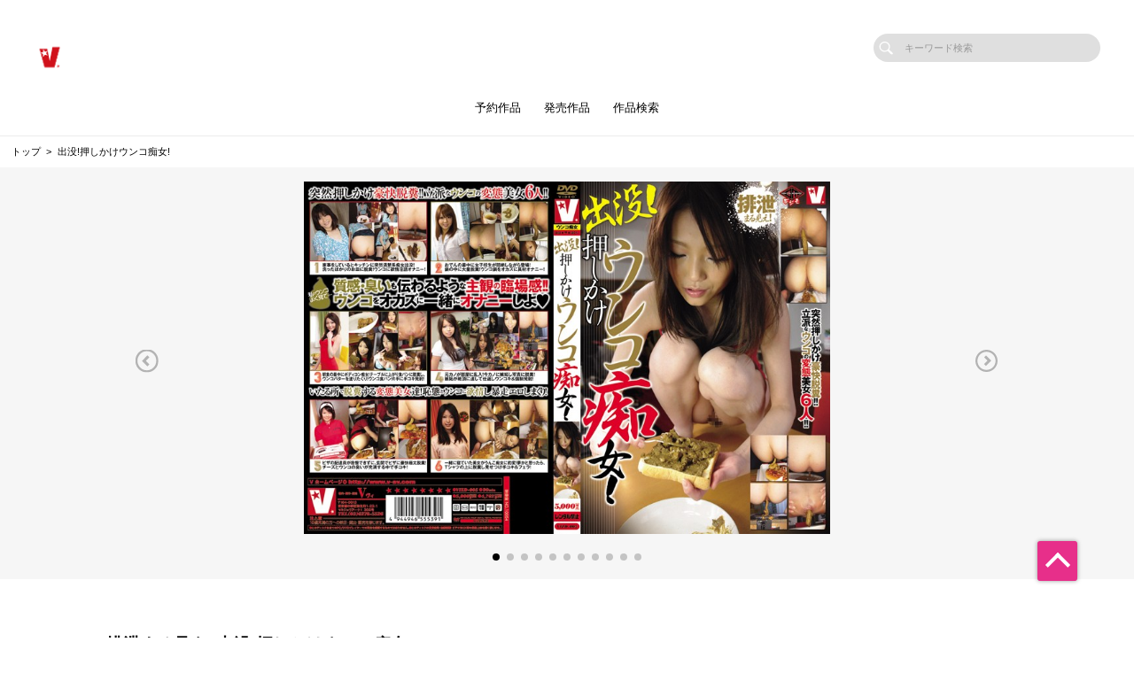

--- FILE ---
content_type: text/css
request_url: https://v-av.com/css/override_style.css
body_size: 896
content:
.pointer_events_none{
    pointer-events: none;
}
.p-help #mailformpro .mailform .entry_radio input{
    height: 22px;
    display: initial;
    width: 5%!important;
    margin-bottom: .5vw;
    padding: 0;
}

.p-help #mailformpro .mailform .entry_radio{
    display: initial;
}
.entry_radio_dd{
    /*height: 60px;*/
    padding-top: 10px;
}
.p-help #mailformpro .mailform select {
    width: 66%!important;
    padding-right: 30px;
    padding-left: 30px;
    height: 60px;
    background-color: #fff;
    border: 1px solid #ccc;
    -webkit-box-sizing: border-box;
    box-sizing: border-box;
}
.ut_privacy_link{
    color: #db2d68;
    text-decoration: underline;
}
.p-help #mailformpro .mailform .file_upload_form {
    padding-top: 15px;
    background: none;
    border: none;
    margin-bottom: 50px;
}
.p-help .note_2 {
    text-align: center;
    display: block;
    margin-top: 10px;
    font-weight: 400;
}

div.swiper-pagination-02.-search {
    line-height: 2em;
}
